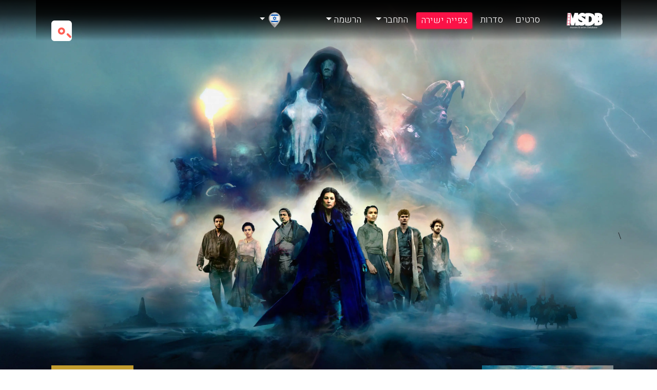

--- FILE ---
content_type: text/html; charset=UTF-8
request_url: https://msdb.tv/he/%D7%94%D7%A1%D7%93%D7%A8%D7%94/246/%D7%9E%D7%97%D7%96%D7%95%D7%A8-%D7%9B%D7%99%D7%A9%D7%95%D7%A8-%D7%94%D7%96%D7%9E%D7%9F
body_size: 7410
content:
<!DOCTYPE html>
<html lang="en">
<head>
    <meta charset="UTF-8">
    <meta name="viewport" content="width=device-width, initial-scale=1, shrink-to-fit=no">

    <title>מחזור כישור הזמן כל העונות לצפייה ישירה בחינם - MSDB</title>
    <meta name="description" content="מחפש את הסדרה מחזור כישור הזמן - אז תפסיק לחפש כי אצלנו יש את כל המידע שאתה צריך  על העונות וכל הפרקים כולל טריילרים עם תרגום מובנה לצפייה ישירה בחינם">
    <meta name="keywords" content="based on novel or book,adaptation,">

    <link rel="canonical" href="https://msdb.tv/he/%D7%94%D7%A1%D7%93%D7%A8%D7%94/246/%D7%9E%D7%97%D7%96%D7%95%D7%A8-%D7%9B%D7%99%D7%A9%D7%95%D7%A8-%D7%94%D7%96%D7%9E%D7%9F" />
    <style>
        @import  url("https://msdb.tv/css/bootstrap.min.css");
        @import  url("https://msdb.tv/css/style.css");
                    @import  url("https://msdb.tv/css/style-rtl.css");
                    @import  url("https://msdb.tv/css/msdbGrid.css");
        @import  url("https://msdb.tv/css/owl.carousel.min.css");


        .top-big {

        }

        #search-box input[type="search"] {
            background: url('https://msdb.tv/img/search.png') no-repeat;
            background-size: 20px;
        }

    </style>


    <meta name="csrf-token" content="aHjxtbgdXdYiEbKIQ7rtSrk9QZ973N24oNrMdrEV">


    <script>
        var SiteUrl = 'https://msdb.tv';
    </script>

    <link rel="stylesheet" href="https://cdnjs.cloudflare.com/ajax/libs/font-awesome/4.7.0/css/font-awesome.css">
    <script type="text/javascript">
        window._taboola = window._taboola || [];
        _taboola.push({article:'auto'});
        !function (e, f, u, i) {
            if (!document.getElementById(i)){
                e.async = 1;
                e.src = u;
                e.id = i;
                f.parentNode.insertBefore(e, f);
            }
        }(document.createElement('script'),
            document.getElementsByTagName('script')[0],
            '//cdn.taboola.com/libtrc/hinami-msdb/loader.js',
            'tb_loader_script');
        if(window.performance && typeof window.performance.mark == 'function')
        {window.performance.mark('tbl_ic');}
    </script>

</head>


        <style>

        body {
            background-image: url("https://msdb.tv/uploads/seires/71914/orginal/hTTpEMfwkHNZJAq9OF.webp");
            background-size: cover;
            background-position: center center;
            background-repeat: no-repeat;
            background-attachment: fixed;
        }
    </style>



<body>
<div class="bg-dark-shadow back-bg"></div>
<div class="container">
    <nav class="navbar navbar-expand-md bg-dark-shadow menu-text z-index">
        <a class="navbar-brand" href="https://msdb.tv/he"><img src="https://msdb.tv/img/logo.png"></a>
        <button class="navbar-toggler" type="button" data-toggle="collapse" data-target="#menu"
                aria-controls="menu"
                aria-expanded="false" aria-label="Toggle navigation">
            <span class="navbar-toggler-icon"></span>
        </button>

        <div class="collapse navbar-collapse" id="menu">
            <ul class="navbar-nav mr-auto">

                <li class="nav-item ">
                    <a class="nav-link" href="https://msdb.tv/he/סרטים">סרטים</a>
                </li>
                <li class="nav-item">
                    <a class="nav-link" href="https://msdb.tv/he/סדרות">סדרות</a>
                </li>
                                    <li class="nav-item">
                        <a class="nav-link btn btn-primary btn-sm" href="https://msdb.tv/he/צפייה-ישירה">צפייה
                            ישירה</a>
                    </li>
                                                                    <li class="nav-item dropdown">
                        <a class="nav-link dropdown-toggle" href="#" id="loginDropDown"
                           data-toggle="dropdown" aria-haspopup="true" aria-expanded="false">
                            התחבר
                        </a>
                        <div class="dropdown-menu" aria-labelledby="loginDropDown">
                            <form method="post" action="https://msdb.tv/user/login" class="form-inline">
                                <input type="hidden" name="_token" value="aHjxtbgdXdYiEbKIQ7rtSrk9QZ973N24oNrMdrEV">
                                <label class="sr-only" for="email">התחבר עם המייל</label>
                                <div class="input-group pad-right-5">
                                    <input type="email" class="form-control" name="email" id="email"
                                           placeholder="התחבר עם המייל">
                                </div>
                                <label class="sr-only" for="password">סיסמה</label>
                                <div class="input-group pad-right-5">
                                    <input type="password" class="form-control" name="Password"
                                           id="password"
                                           placeholder="סיסמה">
                                </div>

                                <button type="submit" class="btn btn-primary btn-big">Login</button>
                            </form>
                        </div>
                    </li>
                                                    <li class="nav-item dropdown">
                        <a class="nav-link dropdown-toggle" href="#" id="RegisterDropDown"
                           data-toggle="dropdown" aria-haspopup="true" aria-expanded="false">
                            הרשמה
                        </a>
                        <div class="dropdown-menu" aria-labelledby="RegisterDropDown">
                            <form action="https://msdb.tv/user/registar" method="post" class="form-inline">
                                <input type="hidden" name="_token" value="aHjxtbgdXdYiEbKIQ7rtSrk9QZ973N24oNrMdrEV">
                                <label class="sr-only" for="username">כינוי</label>
                                <div class="input-group pad-right-5">
                                    <input type="text" class="form-control" name="nikeName"
                                           value="" id="username"
                                           placeholder="כינוי">
                                </div>
                                <label class="sr-only" for="username">אימייל</label>
                                <div class="input-group pad-right-5">
                                    <input type="email" class="form-control" value=""
                                           name="email" id="username" placeholder="Your@email.com">
                                </div>
                                <label class="sr-only" for="password">סיסמה</label>
                                <div class="input-group pad-right-5">
                                    <input type="password" class="form-control" name="password"
                                           id="password"
                                           placeholder="סיסמה">
                                </div>
                                <label class="sr-only" for="password">אימות סיסמה</label>
                                <div class="input-group pad-right-5">
                                    <input type="password" class="form-control" name="passwordagin"
                                           id="password" placeholder="אימות סיסמה">
                                </div>

                                <button type="submit"
                                        class="btn btn-primary btn-big">הרשמה</button>
                            </form>
                        </div>
                    </li>
                                                <li class="lekdj">
                    <a class="dropdown-toggle">
                        <img width="30" src="https://msdb.tv/leng/he.svg">
                    </a>
                    <ul class="leng">

                                                                                                                                        <li data-toggle="tooltip" data-placement="top" title="en"><a
                                            href="https://msdb.tv/leng/en?back=he/%D7%94%D7%A1%D7%93%D7%A8%D7%94/246/%D7%9E%D7%97%D7%96%D7%95%D7%A8-%D7%9B%D7%99%D7%A9%D7%95%D7%A8-%D7%94%D7%96%D7%9E%D7%9F"> <img width="50"
                                                                                                         src="https://msdb.tv/leng/en.svg"></a>
                                </li>
                                                                                                                <li data-toggle="tooltip" data-placement="top" title="es"><a
                                            href="https://msdb.tv/leng/es?back=he/%D7%94%D7%A1%D7%93%D7%A8%D7%94/246/%D7%9E%D7%97%D7%96%D7%95%D7%A8-%D7%9B%D7%99%D7%A9%D7%95%D7%A8-%D7%94%D7%96%D7%9E%D7%9F"> <img width="50"
                                                                                                         src="https://msdb.tv/leng/es.svg"></a>
                                </li>
                                                                                                                <li data-toggle="tooltip" data-placement="top" title="fr"><a
                                            href="https://msdb.tv/leng/fr?back=he/%D7%94%D7%A1%D7%93%D7%A8%D7%94/246/%D7%9E%D7%97%D7%96%D7%95%D7%A8-%D7%9B%D7%99%D7%A9%D7%95%D7%A8-%D7%94%D7%96%D7%9E%D7%9F"> <img width="50"
                                                                                                         src="https://msdb.tv/leng/fr.svg"></a>
                                </li>
                                                                                                                <li data-toggle="tooltip" data-placement="top" title="ru"><a
                                            href="https://msdb.tv/leng/ru?back=he/%D7%94%D7%A1%D7%93%D7%A8%D7%94/246/%D7%9E%D7%97%D7%96%D7%95%D7%A8-%D7%9B%D7%99%D7%A9%D7%95%D7%A8-%D7%94%D7%96%D7%9E%D7%9F"> <img width="50"
                                                                                                         src="https://msdb.tv/leng/ru.svg"></a>
                                </li>
                                                                                                                <li data-toggle="tooltip" data-placement="top" title="ar"><a
                                            href="https://msdb.tv/leng/ar?back=he/%D7%94%D7%A1%D7%93%D7%A8%D7%94/246/%D7%9E%D7%97%D7%96%D7%95%D7%A8-%D7%9B%D7%99%D7%A9%D7%95%D7%A8-%D7%94%D7%96%D7%9E%D7%9F"> <img width="50"
                                                                                                         src="https://msdb.tv/leng/ar.svg"></a>
                                </li>
                                                                        </ul>

                </li>
            </ul>


            <div class="form-inline my-2 my-md-0">

                <form class="position-relative" action="https://msdb.tv/he/search" method="get" autocomplete="on">
                    <input type="hidden" name="_token" value="aHjxtbgdXdYiEbKIQ7rtSrk9QZ973N24oNrMdrEV">
                    <div class="search-wrapper">
                        <div class="input-holder">
                            <input type="text" name="q" required class="search-input" placeholder="חפש.."/>
                            <button class="search-icon" onclick="searchToggle(this, event);"><span></span></button>
                        </div>
                        <span class="close" onclick="searchToggle(this, event);"></span>
                    </div>
                </form>

            </div>
        </div>
    </nav>
    <div class="clearfix"></div>

</div>

            <div class="container">
            <div class="row pt-4">
                <div class="col-12 mt-2 mb-2">

                    <script async
                            src="//pagead2.googlesyndication.com/pagead/js/adsbygoogle.js"></script>
                    <!-- MSDB -->
                    <ins class="adsbygoogle"
                         style="display:block"
                         data-ad-client="ca-pub-2329868028080649"
                         data-ad-slot="5433046814"
                         data-ad-format="auto"
                         data-full-width-responsive="true"></ins>
                    <script>
                        (adsbygoogle = window.adsbygoogle || []).push({});
                    </script>


                </div>
            </div>
                                                

            
    <div class="container-fluid  mt-5">\
        <div class="media-dark-shadow">
            <div class="container" style="padding-top: 15rem">
                <div class="row">
                    <div class="col-md-3 col-sm-3   d-none d-sm-block media-mov">
                        <div class="img"><img width="95%" class="d-block"
                                              src="https://msdb.tv/uploads/seires/71914/w300/e96gu8pJ21kSFlxiHf.webp"/>
                                                    </div>
                    </div>
                    <div class="col-md-7 col-sm-9 col-12 info">
                        <div class="title"><h1>מחזור כישור הזמן</h1></div>
                        <div class="type">                                                                                            <span><a href="https://msdb.tv/g/מדע בדיוני ופנטזיה">מדע בדיוני ופנטזיה</a></span>                                                                                                                            <span><a href="https://msdb.tv/g/דרמה">דרמה</a></span>                                                                                                                            <span><a href="https://msdb.tv/g/אקשן והרפתקאות">אקשן והרפתקאות</a></span>                                                                                                                                                    <year>2021</year>
                        </div>
                        <div class="director"><b>במאי:</b> <a href="#">Rafe Judkins</a></div>
                        <div class="actors"><b>שחקנים:</b>                                 <a href="https://msdb.tv/player/Rosamund-Pike"> Rosamund Pike
                                    ,</a>                                                            <a href="https://msdb.tv/player/Daniel-Henney"> Daniel Henney
                                    ,</a>                                                            <a href="https://msdb.tv/player/Zoe-Robins"> Zoe Robins
                                    ,</a>                                                    </div>
                        <div class="release"><b>תאריך שחרור:</b>
                            <span>18 11  2021 </span> <b> זמן הסרט
                                :</b> <span>56, <small>דק'</small></span>
                            <div class="description">                                בעולם שיש בו קסם אבל רק נשים מעטות רשאיות להשתמש בו, חייהם של חמישה תושבי כפר צעירים משתנים לנצח עם הגעתה של אישה זרה ורבת עוצמה, הטוענת כי אחד מהם עומד במרכזה של נבואה עתיקה ובכוחו להטות את כף המאזניים במלחמה בין האור לבין האופל לנצח. עליהם לבחור אם לתת אמון באישה הזרה הזו – וזה בזה – ולהפקיד בידיה את גורל העולם, לפני שאדון האופל ישתחרר מכלאו ויחל הקרב האחרון.                            </div>
                        </div>
                        <div class="col-12 mb-5   d-none d-sm-block">

                            <div class="media-title  text-center pb-3">שחקנים
                                (6)
                            </div>                                                                 <div class="actors-view"><a
                                            href="https://msdb.tv/he/player/Rosamund-Pike"> <img
                                                alt="" src="https://msdb.tv/uploads/players/10oAlLuuSorNgLBJft.webp" data-toggle="tooltip"
                                                data-placement="top"
                                                title="Rosamund Pike<hr class='border-white mb-1 mt-1 p-0'>Moiraine Damodred"/>
                                    </a>
                                </div>                                                                                                                            <div class="actors-view"><a
                                            href="https://msdb.tv/he/player/Daniel-Henney"> <img
                                                alt="" src="https://msdb.tv/uploads/players/GFZsXG7sccvc4n2iCm.webp" data-toggle="tooltip"
                                                data-placement="top"
                                                title="Daniel Henney<hr class='border-white mb-1 mt-1 p-0'>al&#039;Lan Mandragoran"/>
                                    </a>
                                </div>                                                                                                                            <div class="actors-view"><a
                                            href="https://msdb.tv/he/player/Zoe-Robins"> <img
                                                alt="" src="https://msdb.tv/uploads/players/i9higS2JCnWVlWpkgQ.webp" data-toggle="tooltip"
                                                data-placement="top"
                                                title="Zoe Robins<hr class='border-white mb-1 mt-1 p-0'>Nynaeve al&#039;Meara"/>
                                    </a>
                                </div>                                                                                                                            <div class="actors-view"><a
                                            href="https://msdb.tv/he/player/Madeleine-Madden"> <img
                                                alt="" src="https://msdb.tv/uploads/players/1BHDQ64IVLGsxyboTw.webp" data-toggle="tooltip"
                                                data-placement="top"
                                                title="Madeleine Madden<hr class='border-white mb-1 mt-1 p-0'>Egwene al&#039;Vere"/>
                                    </a>
                                </div>                                                                                                                            <div class="actors-view"><a
                                            href="https://msdb.tv/he/player/Josha-Stradowski"> <img
                                                alt="" src="https://msdb.tv/uploads/players/f11qbWUDeNgHxXX1FQ.webp" data-toggle="tooltip"
                                                data-placement="top"
                                                title="Josha Stradowski<hr class='border-white mb-1 mt-1 p-0'>Rand al&#039;Thor"/>
                                    </a>
                                </div>                                                                                                                        <a class="btn  actors-view btn-lg btn-dark more-acte" data-toggle="tooltip"
                                   data-placement="top" title="לחץ לשאר השחקנים"
                                   onclick="PopupCenterDual('https://msdb.tv/he/getallstars/246','NIGRAPHIC','600','600'); "
                                   href="javascript:void(0);">+</a>                                                    </div>
                    </div> <div class="col-md-2 d-none d-md2-block text-center">
    <div class="rating "><span>8.1</span></div>
    <div class="like"><span>דירוג עולמי</span></div>
    <div class="likes">            <div class="btn-group" role="group" aria-label="Basic example">
                <button type="button" id="rate-down" class="btn btn-secondary down" data-postid="246"><i
                            class="fa fa-thumbs-o-down" aria-hidden="true"></i><span
                            class="num-down">0</span></button>
                <button type="button" id="rate-up" class="btn btn-secondary up" data-postid="246"><i
                            class="fa fa-thumbs-o-up" aria-hidden="true"></i><span
                            class="num-up">2</span></button>
            </div></div></div>
<script></script>                </div>
            </div>
            <div class="container  pt-5">
                                    <div class="container">
                        <div class="row pt-4">
                            <div class="col-12 mt-2 mb-2 ">

                                <script async
                                        src="//pagead2.googlesyndication.com/pagead/js/adsbygoogle.js"></script>
                                <!-- MSDB -->
                                <ins class="adsbygoogle"
                                     style="display:block"
                                     data-ad-client="ca-pub-2329868028080649"
                                     data-ad-slot="5433046814"
                                     data-ad-format="auto"
                                     data-full-width-responsive="true"></ins>
                                <script>
                                    (adsbygoogle = window.adsbygoogle || []).push({});
                                </script>


                            </div>
                        </div>
                    </div>
                                <div class="row">
                    <div class="col-md-9 ">
                        <div class="embed-responsive embed-responsive-16by9 mb-2">
                            <iframe style="width: 98.2%" class="embed-responsive-item"
                                    src="https://www.youtube.com/embed/11ZozKfRqvA"
                                    allowfullscreen></iframe>
                        </div>

                    </div>
                    <div class="col-12  col-md-3">

                        <div class="stats-block m-3 m-sm-2">
                            <div class="icon" typeof="views"><i class="fa fa-street-view"
                                                                aria-hidden="true"></i></div>
                            <div class="text">צפיות</div>
                            <div class="num">9,864</div>
                        </div>
                        <div class="stats-block m-3 m-sm-2">
                            <div class="icon" typeof="Seasons"><i class="fa fa-bars" aria-hidden="true"></i>
                            </div>
                            <div class="text">עונות</div>
                            <div class="num">16</div>
                        </div>
                        <div class="stats-block m-3 m-sm-2">
                            <div class="icon" typeof="episodes"><i class="fa fa-play-circle"
                                                                   aria-hidden="true"></i>
                            </div>
                            <div class="text">פרקים</div>
                            <div class="num">8</div>
                        </div>
                        <div class="stats-block m-3 m-sm-2">
                            <div class="icon" typeof="runtime"><i class="fa fa-clock-o" aria-hidden="true"></i>
                            </div>
                            <div class="text">זמן לפרק</div>
                            <div class="num">56 <i
                                        style="font-size: 12px;">דקות</i></div>
                        </div>




                    </div>
                                                                <div class="container">
                            <div class="row pt-4">
                                <div class="col-12 mt-2 mb-2 ">

                                    <script async
                                            src="//pagead2.googlesyndication.com/pagead/js/adsbygoogle.js"></script>
                                    <!-- MSDB -->
                                    <ins class="adsbygoogle"
                                         style="display:block"
                                         data-ad-client="ca-pub-2329868028080649"
                                         data-ad-slot="5433046814"
                                         data-ad-format="auto"
                                         data-full-width-responsive="true"></ins>
                                    <script>
                                        (adsbygoogle = window.adsbygoogle || []).push({});
                                    </script>


                                </div>
                            </div>
                                                        <div class="col-12 mt-3">
                                <style>                            .release img {
                                        height: auto
                                    }

                                    .release .type {
                                        bottom: 2px;
                                        left: 4px;
                                        width: 97%
                                    }

                                    .release .type h1 {
                                        color: #FFF;
                                        padding: 5px;
                                        font-size: 23px;
                                        bottom: 30px;
                                        font-weight: 300;
                                    }

                                    .release .type span {
                                        right: 8px;
                                        bottom: 10px;
                                    }                        </style>
                                                                                                        <div class="release col-md-3" style="height: 375px">
                                        <article>
                                            <a href="https://msdb.tv/he/הסדרה/246/0/מחזור-כישור-הזמן-עונה-0"
                                               data-toggle="popover" data-trigger="hover" title=""
                                               data-content="The Wheel of Time: Origins, and the aftershow, Inside the Wheel of Time. Origins is a series of animated short films that tell several stories set during the years and centuries before the events of the TV series...."
                                               data-original-title="מחזור כישור הזמן עונה 0">
                                                <div class="play-it2"><i
                                                            class="fa fa-play-circle-o"></i></div>
                                                <div class="type"
                                                     style="height: 55px;">                                                                                                    <h1>מחזור כישור הזמן ספיישל</h1>                                                                                            </div>
                                                <div class="type" style="height: 79px;">
                                                    <span>2021</span>
                                                </div>
                                                                                                    <img src="https://msdb.tv/uploads/seires/71914/w300/X2WKYfJRGiY5EemLKn.webp">
                                                                                            </a>
                                        </article>
                                    </div>                                                                         <div class="release col-md-3" style="height: 375px">
                                        <article>
                                            <a href="https://msdb.tv/he/הסדרה/246/1/מחזור-כישור-הזמן-עונה-1"
                                               data-toggle="popover" data-trigger="hover" title=""
                                               data-content="חייהם של חמישה תושבי כפר צעירים משתנים לנצח עם הגעתה של אישה זרה ורבת עוצמה, שטוענת שאחד מהם עומד במרכזה של נבואה עתיקה ובכוחו להטות את כף המאזניים במלחמה בין האור לבין האופל לנצח...."
                                               data-original-title="מחזור כישור הזמן עונה 1">
                                                <div class="play-it2"><i
                                                            class="fa fa-play-circle-o"></i></div>
                                                <div class="type"
                                                     style="height: 55px;">                                                                                                    <h1>מחזור כישור הזמן עונה 1</h1>                                                                                            </div>
                                                <div class="type" style="height: 79px;">
                                                    <span>2021</span>
                                                </div>
                                                                                                    <img src="https://msdb.tv/uploads/seires/71914/w300/aM4ZumbjiYabxLgcca.webp">
                                                                                            </a>
                                        </article>
                                    </div>                                                                         <div class="release col-md-3" style="height: 375px">
                                        <article>
                                            <a href="https://msdb.tv/he/הסדרה/246/2/מחזור-כישור-הזמן-עונה-2"
                                               data-toggle="popover" data-trigger="hover" title=""
                                               data-content="על אף שרנד חשב שהוא השמיד את אדון האופל, הרוע לא חלף מן העולם. איומים חדשים ועתיקים מתחקים אחר החברים הצעירים משני הנהרות, שהתפזרו כעת ברחבי העולם. האישה שמצאה והנחתה אותם כבר חסרת אונים ולא יכולה לעזור, ולכן עליהם למצוא מקורות כוח אחרים. זה בזה, או ..."
                                               data-original-title="מחזור כישור הזמן עונה 2">
                                                <div class="play-it2"><i
                                                            class="fa fa-play-circle-o"></i></div>
                                                <div class="type"
                                                     style="height: 55px;">                                                                                                    <h1>מחזור כישור הזמן עונה 2</h1>                                                                                            </div>
                                                <div class="type" style="height: 79px;">
                                                    <span>2023</span>
                                                </div>
                                                                                                    <img src="https://msdb.tv/uploads/seires/71914/w300/c1cwYxHYLF14XUJt2I.webp">
                                                                                            </a>
                                        </article>
                                    </div>                     </div>
                        </div>
                </div>
            </div>

        </div>
    
<div class="w-100" style="background-color:#f9efef87;text-align:right; direction:rtl">
    <div id="taboola-below-article-thumbnails"></div>

</div>

            <footer class="footer ">

                <div class="row">
                    <div class="col-md-2  d-none d-md-block">
                        <ul class="nav flex-column footer-nav">
                            <li class="nav-item">
                                <a class="nav-link active" href="#">Movies</a>
                            </li>
                            <li class="nav-item">
                                <a class="nav-link" href="#">Top Rated Movies</a>
                            </li>
                            <li class="nav-item">
                                <a class="nav-link" href="#">Last New Movies</a>
                            </li>
                            <li class="nav-item">
                                <a class="nav-link" href="#">Top IMDB Movies</a>
                            </li>
                        </ul>
                    </div>
                    <div class="col-md-2  d-none d-md-block">
                        <ul class="nav flex-column footer-nav">
                            <li class="nav-item">
                                <a class="nav-link active" href="#">Series</a>
                            </li>
                            <li class="nav-item">
                                <a class="nav-link" href="#">Top Rated Series</a>
                            </li>
                            <li class="nav-item">
                                <a class="nav-link" href="#">Last New Episodes</a>
                            </li>
                            <li class="nav-item">
                                <a class="nav-link" href="#">Top IMDB Movies</a>
                            </li>
                        </ul>
                    </div>
                    <div class="col-md-2  d-none d-md-block">
                        <ul class="nav flex-column footer-nav" style="padding-top: 45px;">
                            <li class="nav-item">
                                <a class="nav-link" href="#">Home Page</a>
                            </li>
                            <li class="nav-item">
                                <a class="nav-link" href="#">Last Releases</a>
                            </li>
                            <li class="nav-item">
                                <a class="nav-link" href="#">Contact Us</a>
                            </li>
                        </ul>
                    </div>
                    <div class="col-md-4 col-sm-12">
                        <div class="nako-description">
                            <description><b>MSDB</b> (MSDB Movies & Series)
                                is an online database of information related to films & television programs,
                                including cast and production crew.
                                In MSDB Online you can directly play movies and series just for free and non-Ads.
                                Just click and Watch Online for free.
                            </description>
                        </div>
                    </div>
                    <div class="col-md-2 d-none d-md-block">
                        <div>
                            <div class="footer-title">Share & Join MSDB</div>

                            <div class="footer-social">
                                <a href="#"><i class="fa fa-facebook-square" aria-hidden="true"></i></a>
                                <a href="#"><i class="fa fa-google-plus-square" aria-hidden="true"></i></a>
                                <a href="#"><i class="fa fa-twitter-square" aria-hidden="true"></i></a>
                            </div>

                        </div>
                    </div>
                </div>

                <div class="row ">
                    <div class="col-md-12 d-none d-md-block minus-15">
                        <div class="copyright">All Rights Resereved to MSDB 2026</div>
                    </div>
                    <div class="col-sm-12 d-md-none d-lg-none d-xl-none minus-15">
                        <div class="copyright">MSDB 2026</div>
                    </div>
                </div>
            </footer>


            <script src="https://msdb.tv/js/jquery-3.3.1.min.js"></script>

            <script src="https://msdb.tv/js/popper.js"></script>
            <script src="https://msdb.tv/js/bootstrap.min.js"></script>


            <script src="https://msdb.tv/js/main.js"></script>
            <script src="https://msdb.tv/js/owl.carousel.min.js"></script>


                <script>

    $('#rate-down').click(function() {

        var postId = $(this).data('postid'),
            currentDislikes = parseInt($('.num-down').html());
        $.post( 'https://msdb.tv/ajax/ratemovie1', { postid : postId , likedis : 'dislike' }, function(data) {
            if(data.allgood) {
                $('#rate-down').attr("disabled", true);
                $('#rate-up').attr("disabled", true);
                $('.num-down').html( currentDislikes+1 );
            }
        }, "JSON");
    });

    $('#rate-up').click(function() {
        var postId = $(this).data('postid'),
            currentLikes = parseInt($('.num-up').html());
        $.post( 'https://msdb.tv/ajax/ratemovie1', { postid : postId , likedis : 'like' }, function(data) {
            if(data.allgood) {
                $('#rate-up').attr("disabled", true);
                $('#rate-down').attr("disabled", true);
                $('.num-up').html( currentLikes+1 );
            }
        }, "JSON");
    });

</script>
<script type="text/javascript">
    function PopupCenterDual(url, title, w, h) {
// Fixes dual-screen position Most browsers Firefox
        var dualScreenLeft = window.screenLeft != undefined ? window.screenLeft : screen.left;
        var dualScreenTop = window.screenTop != undefined ? window.screenTop : screen.top;

        width = window.innerWidth ? window.innerWidth : document.documentElement.clientWidth ? document.documentElement.clientWidth : screen.width;
        height = window.innerHeight ? window.innerHeight : document.documentElement.clientHeight ? document.documentElement.clientHeight : screen.height;

        var left = ((width / 2) - (w / 2)) + dualScreenLeft;
        var top = ((height / 2) - (h / 2)) + dualScreenTop;
        var newWindow = window.open(url, title, 'scrollbars=yes, width=' + w + ', height=' + h + ', top=' + top + ', left=' + left);

// Puts focus on the newWindow
        if (window.focus) {
            newWindow.focus();
        }
    }
</script>    
        <!-- Global site tag (gtag.js) - Google Analytics -->
            <script async src="https://www.googletagmanager.com/gtag/js?id=UA-60947611-10"></script>
            <script>
                window.dataLayer = window.dataLayer || [];

                function gtag() {
                    dataLayer.push(arguments);
                }

                gtag('js', new Date());

                gtag('config', 'UA-60947611-10');
            </script>


            <script type="text/javascript">
                window._taboola = window._taboola || [];
                _taboola.push({
                    mode: 'alternating-thumbnails-a',
                    container: 'taboola-below-article-thumbnails',
                    placement: 'Below Article Thumbnails',
                    target_type: 'mix'
                });
            </script>

            <script type="text/javascript">
                window._taboola = window._taboola || [];
                _taboola.push({flush: true});
            </script>


<script defer src="https://static.cloudflareinsights.com/beacon.min.js/vcd15cbe7772f49c399c6a5babf22c1241717689176015" integrity="sha512-ZpsOmlRQV6y907TI0dKBHq9Md29nnaEIPlkf84rnaERnq6zvWvPUqr2ft8M1aS28oN72PdrCzSjY4U6VaAw1EQ==" data-cf-beacon='{"version":"2024.11.0","token":"aaa33d3508764374920a4c039ce753c2","r":1,"server_timing":{"name":{"cfCacheStatus":true,"cfEdge":true,"cfExtPri":true,"cfL4":true,"cfOrigin":true,"cfSpeedBrain":true},"location_startswith":null}}' crossorigin="anonymous"></script>
</body>
</html>

--- FILE ---
content_type: text/html; charset=utf-8
request_url: https://www.google.com/recaptcha/api2/aframe
body_size: 264
content:
<!DOCTYPE HTML><html><head><meta http-equiv="content-type" content="text/html; charset=UTF-8"></head><body><script nonce="MH1ySO_-dYlt2p4mbrdMgw">/** Anti-fraud and anti-abuse applications only. See google.com/recaptcha */ try{var clients={'sodar':'https://pagead2.googlesyndication.com/pagead/sodar?'};window.addEventListener("message",function(a){try{if(a.source===window.parent){var b=JSON.parse(a.data);var c=clients[b['id']];if(c){var d=document.createElement('img');d.src=c+b['params']+'&rc='+(localStorage.getItem("rc::a")?sessionStorage.getItem("rc::b"):"");window.document.body.appendChild(d);sessionStorage.setItem("rc::e",parseInt(sessionStorage.getItem("rc::e")||0)+1);localStorage.setItem("rc::h",'1769011083456');}}}catch(b){}});window.parent.postMessage("_grecaptcha_ready", "*");}catch(b){}</script></body></html>

--- FILE ---
content_type: text/css
request_url: https://msdb.tv/css/style-rtl.css
body_size: 710
content:
body{direction:rtl!important;text-align:right}.mr-auto{margin-right:inherit!important;margin-left:auto!important}.info .release{float:right}.info .release span,.info .runtime span{color:#fb1247;margin-left:30px}.release{float:right;margin-bottom:5px}.actor-img img{padding-left:20px;padding-right:0}.wrapper{display:grid;grid-gap:10px;grid-template-columns:repeat(2,1fr);grid-auto-rows:1fr;max-width:100%;font-size:0;position:absolute;left:0;right:0;z-index:-999}.hero-item,.standard-item{background-position:center center;background-repeat:no-repeat;background-size:cover}.hero-item{grid-column:1 / span 2;grid-row:1 / 50;-webkit-clip-path:polygon(0 0,100% 0,100% calc(100% - 75px),0 100%);clip-path:polygon(0 0,100% 0,100% calc(100% - 75px),0 100%)}.standard-item:nth-child(2){grid-column:1 / span 1;grid-row:100 / 50;-webkit-clip-path:polygon(0 14%,0 86%,90% 81%,100% 6%);clip-path:polygon(7% 13%,0 97%,100% 81%,101% 7%);margin-top:-103px}.standard-item:nth-child(3){grid-column:2 / span 1;grid-row:50 / 100;-webkit-clip-path:polygon(13% 6%,4% 84%,100% 100%,100% 0%);clip-path:polygon(0% 7%,7% 100%,93% 100%,100% 0%);margin-top:-27px;margin-right:-7%;margin-bottom:18px}.standard-item:nth-child(4){grid-column:1 / span 2;grid-row:100 / 10;-webkit-clip-path:polygon(45% 0,100% 15%,100% 100%,0 100%,0 5%);clip-path:polygon(45% 0,100% 15%,100% 100%,0 100%,0 5%);margin-top:-107px;background:linear-gradient(rgba(0,0,0,0) 100%,rgba(0,0,0,0.8) 0%)}.top-big .buttons{padding-top:15px;padding-right:40px}.top-big .inner{position:relative;padding-top:200px;padding-right:15px}.top-3 span{background-color:rgba(5,0,1,0.78);padding:5px;color:#FFF;font-size:22px;font-weight:500;text-shadow:2px 2px 2px rgba(0,0,0,0.36);position:absolute;bottom:52px;width:90%;line-height:15px;right:5px}.top-3 p{color:rgba(251,18,71,0.91);background-color:rgba(5,0,1,0.78);padding:4px;font-weight:300;font-size:16px;position:absolute;bottom:4px;width:90%;right:5px;text-align:right}.lekdj{position:relative;float:right;margin-left:4rem}.leng{width:30px;position:absolute;right:-45px;top:3rem}.stats-block{float:right}.season-box{float:right}

--- FILE ---
content_type: text/css
request_url: https://msdb.tv/css/msdbGrid.css
body_size: 1129
content:
@media (min-width: 768px) {
    .d-md-block {
        display: flex !important
    }

    .d-md2-block {
        display: block !important
    }
}

@media (max-width: 2560px) {
    #navigator {
        display: block !important
    }
}

@media (max-width: 768px) {
    .container {
        max-width: 100%
    }

    .media-mov .img {
        padding: 0 15px 15px 0;
        height: 174px;
        width: 118px
    }

    .media-mov .img img {
        height: 174px;
        width: 118px
    }

    .media-mov .share .btn {
        width: 118px;
        padding: 2px;
        font-size: 14px
    }

    .like {
        width: 100%;
        bottom: 105px
    }

    .rating {
        width: 100%
    }

    .rating span {
        top: 15%;
        left: 15%
    }

    .likes {
        width: auto;
        bottom: 35px
    }

    .likes .btn-secondary {
        min-width: 60px
    }

    .likes .num-down, .likes .num-up {
        display: block
    }

    .info .description {
        width: 90vw;
        padding-right: 1rem;
        min-height: 100px
    }

    .video img {
        height: 98px;
        width: 175px
    }

    .play-vid {
        position: absolute;
        top: 20%
    }

    .stats-block {
        height: 120px;
        min-width: 89px
    }

    .stats-block .icon {
        font-size: 35px
    }

    .stats-block .text {
        font-size: 18px
    }

    .stats-block .num {
        font-size: 20px
    }

    .series-box .description {
        display: none
    }

    #navigator {
        display: block !important
    }

    .navigator {
        font-size: 14px
    }

    .act-box ul li {
        list-style: none;
        color: #f8f8f8;
        font-size: 16px;
        width: 99%;
        float: left
    }
}

@media (max-width: 425px) {
    .play-vid {
        left: 15%;
        top: 30%
    }

    .stats-block {
        height: 80px;
        min-width: 55px
    }

    .stats-block .icon {
        font-size: 18px
    }

    .stats-block .text {
        font-size: 12px
    }

    .stats-block .num {
        font-size: 14px
    }

    .series-box .description {
        display: block
    }

    .row {
        padding-left: 5px
    }

    .release {
        width: 100%;
        padding-top: 3px
    }

    #navigator {
        display: none !important;
        -webkit-transition: .3s ease-in-out;
        transition: .3s ease-in-out;
        -webkit-transform: scale(1);
        transform: scale(1)
    }

    #navigator.show {
        display: block !important
    }

    .act-box ul li {
        list-style: none;
        color: #f8f8f8;
        font-size: 16px;
        width: 99%;
        float: left
    }
}

.col, .col-1, .col-10, .col-11, .col-12, .col-2, .col-3, .col-4, .col-5, .col-6, .col-7, .col-8, .col-9, .col-auto, .col-lg, .col-lg-1, .col-lg-10, .col-lg-11, .col-lg-12, .col-lg-2, .col-lg-3, .col-lg-4, .col-lg-5, .col-lg-6, .col-lg-7, .col-lg-8, .col-lg-9, .col-lg-auto, .col-md, .col-md-1, .col-md-10, .col-md-11, .col-md-12, .col-md-2, .col-md-3, .col-md-4, .col-md-5, .col-md-6, .col-md-7, .col-md-8, .col-md-9, .col-md-auto, .col-sm, .col-sm-1, .col-sm-10, .col-sm-11, .col-sm-12, .col-sm-2, .col-sm-3, .col-sm-4, .col-sm-5, .col-sm-6, .col-sm-7, .col-sm-8, .col-sm-9, .col-sm-auto, .col-xl, .col-xl-1, .col-xl-10, .col-xl-11, .col-xl-12, .col-xl-2, .col-xl-3, .col-xl-4, .col-xl-5, .col-xl-6, .col-xl-7, .col-xl-8, .col-xl-9, .col-xl-auto {
    padding-right: 0;
    padding-left: 0
}

.release {
    padding-left: 3px;
    padding-right: 3px
}

.navbar-toggler-icon {
    color: #f8f8f8;
    background: url("data:image/svg+xml;charset=utf8,<svg viewBox='0 0 30 30' xmlns='http://www.w3.org/2000/svg'><path stroke='rgba(251,7,54,0.9)' stroke-width='2' stroke-linecap='round' stroke-miterlimit='10' d='M4 7h22M4 15h22M4 23h22'/></svg>")
}

.navbar-toggler-icon-small {
    color: #fb0736;
    content: "/f150";
    padding: 2px;
    transform: rotate(0deg);
    transition: .5s ease-in-out
}

.open {
    transform: rotate(180deg)
}

.navbar-toggler {
    border: 1px solid rgba(251, 7, 54, 1);
    padding: 2px;
    font-size: 18px
}

.navbar-toggler-small {
    border: 1px solid #eee;
    padding: 2px;
    font-size: 12px;
    border-radius: 5px;
    line-height: 1px;
    margin-right: 5px
}

::-moz-selection {
    color: #fff;
    background: #FB1247
}

::selection {
    color: #fff;
    background: #FB1247
}

.dropdown-menu {
    padding-left: 10px;
    padding-right: 10px;
    background: rgba(35, 43, 55, 0.47);
    margin-top: -5px;
    border-top: 1px solid #fbcce8
}

.pad-right-5 {
    padding-right: 5px
}

--- FILE ---
content_type: text/javascript
request_url: https://msdb.tv/js/main.js
body_size: 1051
content:
$.ajaxSetup({
    headers: {
        'X-CSRF-TOKEN': $('meta[name="csrf-token"]').attr('content')
    }
});

$(document).ready((function () {
    $('[data-toggle="popover"]').popover()
}));

$(document).ready((function () {
    $('[data-toggle="tooltip"]').tooltip({html:true})
}));


$('.navbar-toggler-icon-small, .navbar-toggler-icon, .navbar-toggler').click(function () {
    $(this).toggleClass('open');
});

$(".release .type").css("height", "+=55px");


$(document).ready(function () {

    $(".youtubepop").on('click', function () {

        id = $(this).data('id');

        $('.modal-body p').html('<iframe style="width: 100%" height="300" src="https://www.youtube.com/embed/' + id + '?rel=0"" frameborder="0" allowfullscreen id="my-video"></iframe>');
    });

    $("#myModal").on("hide.bs.modal", function () {
        $('.modal-body p').text(1);
    });
    // Configure/customize these variables.
    var showChar = 600;  // How many characters are shown by default
    var ellipsestext = "...";
    var moretext = "Show more >";
    var lesstext = "Show less";


    $('.more').each(function () {
        var content = $(this).html();

        if (content.length > showChar) {

            var c = content.substr(0, showChar);
            var h = content.substr(showChar, content.length - showChar);

            var html = c + '<span class="moreellipses">' + ellipsestext + '&nbsp;</span><span class="morecontent"><span>' + h + '</span>&nbsp;&nbsp;<a href="" class="morelink">' + moretext + '</a></span>';

            $(this).html(html);
        }

    });

    $(".morelink").click(function () {
        if ($(this).hasClass("less")) {
            $(this).removeClass("less");
            $(this).html(moretext);
        } else {
            $(this).addClass("less");
            $(this).html(lesstext);
        }
        $(this).parent().prev().toggle();
        $(this).prev().toggle();
        return false;
    });
    $('.owl-carousel').owlCarousel({
        loop: true,
        margin: 10,
        nav: true,
        navText: [
            "<i class='fa fa-caret-left'></i>",
            "<i class='fa fa-caret-right'></i>"
        ],
        autoplay: true,
        autoplayHoverPause: true,
        responsive: {
            0: {
                items: 1
            },
            600: {
                items: 3
            },
            1000: {
                items: 5
            }
        }
    })
});


$(document).ready(function () {

    $("#owl-demo").owlCarousel({
        navigation: true
    });

    $('.lekdj').click(function () {

        if ($('.leng').is(':hidden')) {

            $('.leng').show();

        } else {

            $('.leng').hide();
        }

    })

});

function searchToggle(obj, evt){
    var container = $(obj).closest('.search-wrapper');
    if(!container.hasClass('active')){
        container.addClass('active');
        evt.preventDefault();
    }
    else if(container.hasClass('active') && $(obj).closest('.input-holder').length == 0){
        container.removeClass('active');
        // clear input
        container.find('.search-input').val('');
    }
}

